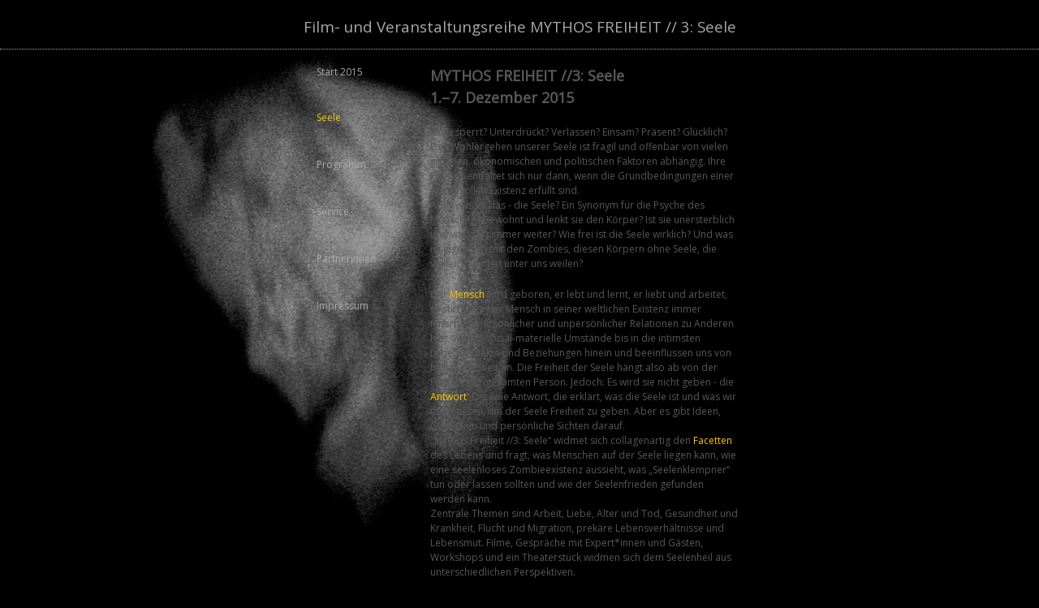

--- FILE ---
content_type: text/html; charset=utf-8
request_url: https://mythosfreiheit.de/seele.html
body_size: 2710
content:
<!DOCTYPE html>
<html lang="de">
<head>

  <meta charset="utf-8">
  <title>Seele - Mythos Freiheit</title>
  <base href="https://mythosfreiheit.de/">

  <meta name="robots" content="index,follow">
  <meta name="description" content="">
  <meta name="keywords" content="">
  <meta name="generator" content="Contao Open Source CMS">

  <meta name="viewport" content="width=device-width,initial-scale=1.0">
    <link rel="stylesheet" href="//fonts.googleapis.com/css?family=Open+Sans">
<link rel="stylesheet" href="assets/css/c49b3286af8c.css">
    <script src="assets/js/fb895b7165c1.js"></script>
  <!--[if lt IE 9]><script src="assets/html5shiv/3.7.0/html5shiv.js"></script><![endif]-->

</head>
<body id="top" class="mac chrome webkit ch131">

  
  <div id="wrapper">

          <header id="header">
        <div class="inside">
          
<h1>Film- und Veranstaltungsreihe MYTHOS FREIHEIT // 3: Seele</h1>        </div>
      </header>
    
    
    <div id="container">
      <div id="main">
        <div class="inside">
          
<!-- indexer::stop -->
<nav class="mod_customnav block">

  
  <a href="seele.html#skipNavigation5" class="invisible">Navigation überspringen</a>

  
<ul class="level_1">
            <li class="trail first last"><a href="mythos-freiheit-start.html" title="Start 2015" class="trail first last">Start 2015</a></li>
      </ul>

  <a id="skipNavigation5" class="invisible">&nbsp;</a>

</nav>
<!-- indexer::continue -->

<!-- indexer::stop -->
<nav class="mod_navigation block">

  
  <a href="seele.html#skipNavigation18" class="invisible">Navigation überspringen</a>

  
<ul class="level_1">
            <li class="active first"><span class="active first">Seele</span></li>
                <li class="sibling"><a href="seelenprogramm.html" title="Programm" class="sibling">Programm</a></li>
                <li class="sibling"><a href="seelenservice.html" title="Service" class="sibling">Service</a></li>
                <li class="sibling"><a href="seelenpartnerinnen.html" title="Partnerinnen" class="sibling">Partnerinnen</a></li>
                <li class="sibling last"><a href="seelenimpressum.html" title="Impressum" class="sibling last">Impressum</a></li>
      </ul>

  <a id="skipNavigation18" class="invisible">&nbsp;</a>

</nav>
<!-- indexer::continue -->

<div class="mod_article first last block" id="mythos-freiheit-seele-19">

  
  
<div class="ce_text first block">

  
      <h2 title="Die Seele in den Himmel springt, wenn das Geld im Kasten klingt.">MYTHOS FREIHEIT //3: Seele<br>1.–7. Dezember 2015</h2>  
  
  
</div>

<div class="ce_text last block">

  
      <p>Eingesperrt? Unterdrückt? Verlassen? Einsam? Präsent? Glücklich? Das Wohlergehen unserer Seele ist fragil und offenbar von vielen sozialen, ökonomischen und politischen Faktoren abhängig. Ihre Freiheit entfaltet sich nur dann, wenn die Grundbedingungen einer würdevollen Existenz erfüllt sind.<br>Aber was ist das - die Seele? Ein Synonym für die Psyche des Menschen? Bewohnt und lenkt sie den Körper? Ist sie unersterblich und wandert immer weiter? Wie frei ist die Seele wirklich? Und was ist eigentlich mit den Zombies, diesen Körpern ohne Seele, die vielleicht mitten unter uns weilen?</p>
<p>Der <span class="active">Mensch</span> wird geboren, er lebt und lernt, er liebt und arbeitet, er stirbt. Da der Mensch in seiner weltlichen Existenz immer innerhalb persönlicher und unpersönlicher Relationen zu Anderen lebt, wirken sozial-materielle Umstände bis in die intimsten Lebensaspekte und Beziehungen hinein und beeinflussen uns von früher Kindheit an. Die Freiheit der Seele hängt also ab von der Freiheit der gesamten Person. Jedoch: Es wird sie nicht geben - die <span class="active">Antwort</span>. Die eine Antwort, die erklärt, was die Seele ist und was wir tun müssen, um der Seele Freiheit zu geben. Aber es gibt Ideen, Gedanken und persönliche Sichten darauf.<br> „Mythos Freiheit //3: Seele“ widmet sich collagenartig den <span class="active">Facetten</span> des Lebens und fragt, was Menschen auf der Seele liegen kann, wie eine seelenloses Zombieexistenz aussieht, was „Seelenklempner“ tun oder lassen sollten und wie der Seelenfrieden gefunden werden kann. <br> Zentrale Themen sind Arbeit, Liebe, Alter und Tod, Gesundheit und Krankheit, Flucht und Migration, prekäre Lebensverhältnisse und Lebensmut. Filme, Gespräche mit Expert*innen und Gästen, Workshops und ein Theaterstück widmen sich dem Seelenheil aus unterschiedlichen Perspektiven.</p>
<p><strong>„Seele“</strong> ist eine Kooperation von Cinémathèque Leipzig e.V., Sozialpsychiatrisches Zentrum das BOOT gGmbH, FILZ – Filmische Initiative Leipzig, Hospiz ADVENA, ver.di Jugend Sachsen, Sachsen-Anhalt, Thüringen, naTo e.V., Klinikum St. Georg, DGB Jugend Sachsen und weiteren Partner*innen und der 3. Teil des Projektes MYTHOS FREIHEIT: <strong>Körper, Geist</strong> und <strong>Seele</strong>, das sich sozialkritisch und kontrovers mit Freiheitsfragen in den verschiedensten Bedeutungszusammenhängen auseinandersetzt.</p>  
  
  
</div>

  
</div>
        </div>
              </div>

      
          </div>

    
    
  </div>

  
  
<script src="assets/jquery/colorbox/1.4.31/js/colorbox.min.js"></script>
<script>
  (function($) {
    $(document).ready(function() {
      $('a[data-lightbox]').map(function() {
        $(this).colorbox({
          // Put custom options here
          loop: false,
          rel: $(this).attr('data-lightbox'),
          maxWidth: '95%',
          maxHeight: '95%'
        });
      });
    });
  })(jQuery);
</script>

<script src="assets/jquery/mediaelement/2.13.1/js/mediaelement-and-player.min.js"></script>
<script>
  (function($) {
    $(document).ready(function() {
      $('video,audio').mediaelementplayer({
        // Put custom options here
        pluginPath: '/assets/jquery/mediaelement/2.13.1/',
        flashName: 'legacy/flashmediaelement.swf',
        silverlightName: 'legacy/silverlightmediaelement.xap'
      });
    });
  })(jQuery);
</script>

      <script>
              setTimeout(function(){jQuery.ajax("system/cron/cron.txt",{complete:function(e){var t=e.responseText||0;parseInt(t)<Math.round(+(new Date)/1e3)-86400&&jQuery.ajax("system/cron/cron.php")}})},5e3)
          </script>
  
</body>
</html>